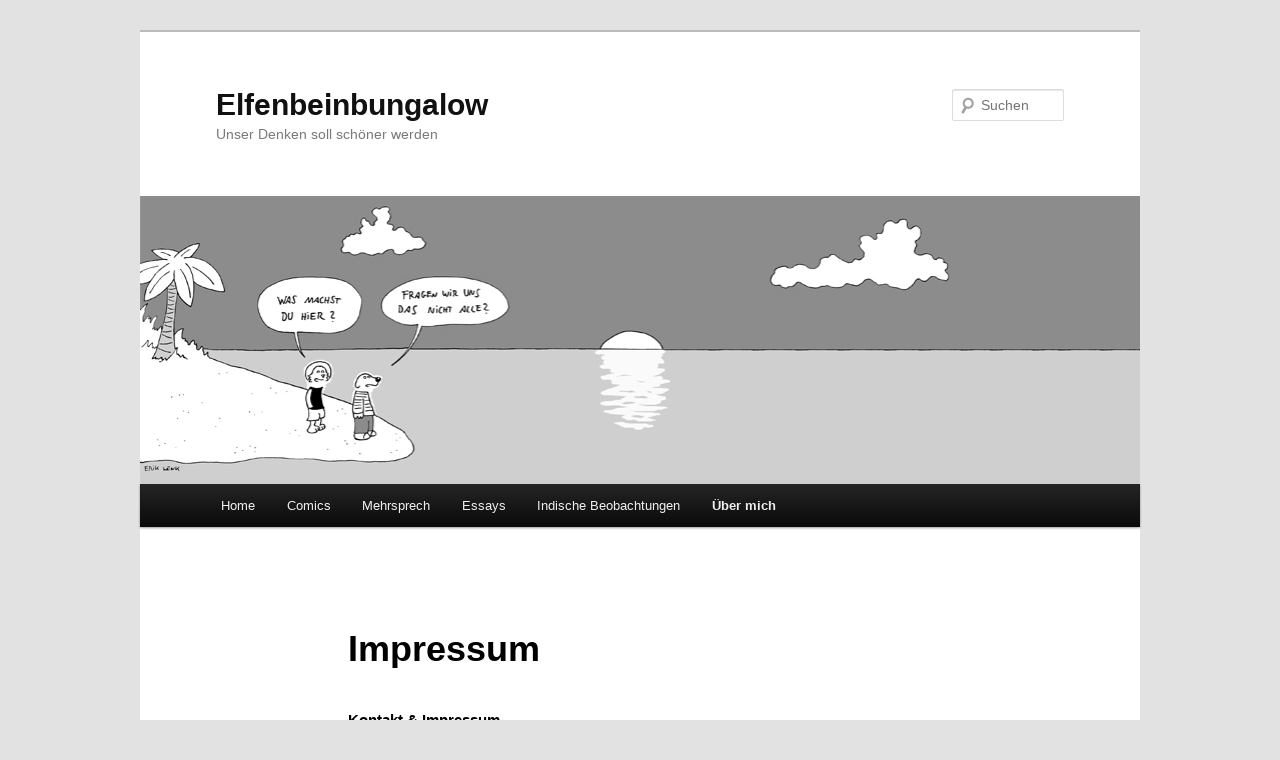

--- FILE ---
content_type: text/html; charset=UTF-8
request_url: https://elfenbeinbungalow.de/uber-mich/impressum-kontakt/
body_size: 10265
content:
<!DOCTYPE html>
<html lang="de">
<head>
<meta charset="UTF-8" />
<meta name="viewport" content="width=device-width, initial-scale=1.0" />
<title>
Impressum | Elfenbeinbungalow	</title>
<link rel="profile" href="https://gmpg.org/xfn/11" />
<link rel="stylesheet" type="text/css" media="all" href="https://elfenbeinbungalow.de/wp-content/themes/twentyeleven/style.css?ver=20251202" />
<link rel="pingback" href="https://elfenbeinbungalow.de/xmlrpc.php">
<meta name='robots' content='max-image-preview:large' />
<link rel="alternate" type="application/rss+xml" title="Elfenbeinbungalow &raquo; Feed" href="https://elfenbeinbungalow.de/feed/" />
<link rel="alternate" type="application/rss+xml" title="Elfenbeinbungalow &raquo; Kommentar-Feed" href="https://elfenbeinbungalow.de/comments/feed/" />
<link rel="alternate" type="application/rss+xml" title="Elfenbeinbungalow &raquo; Kommentar-Feed zu Impressum" href="https://elfenbeinbungalow.de/uber-mich/impressum-kontakt/feed/" />
<link rel="alternate" title="oEmbed (JSON)" type="application/json+oembed" href="https://elfenbeinbungalow.de/wp-json/oembed/1.0/embed?url=https%3A%2F%2Felfenbeinbungalow.de%2Fuber-mich%2Fimpressum-kontakt%2F" />
<link rel="alternate" title="oEmbed (XML)" type="text/xml+oembed" href="https://elfenbeinbungalow.de/wp-json/oembed/1.0/embed?url=https%3A%2F%2Felfenbeinbungalow.de%2Fuber-mich%2Fimpressum-kontakt%2F&#038;format=xml" />
<style id='wp-img-auto-sizes-contain-inline-css' type='text/css'>
img:is([sizes=auto i],[sizes^="auto," i]){contain-intrinsic-size:3000px 1500px}
/*# sourceURL=wp-img-auto-sizes-contain-inline-css */
</style>
<style id='wp-emoji-styles-inline-css' type='text/css'>

	img.wp-smiley, img.emoji {
		display: inline !important;
		border: none !important;
		box-shadow: none !important;
		height: 1em !important;
		width: 1em !important;
		margin: 0 0.07em !important;
		vertical-align: -0.1em !important;
		background: none !important;
		padding: 0 !important;
	}
/*# sourceURL=wp-emoji-styles-inline-css */
</style>
<style id='wp-block-library-inline-css' type='text/css'>
:root{--wp-block-synced-color:#7a00df;--wp-block-synced-color--rgb:122,0,223;--wp-bound-block-color:var(--wp-block-synced-color);--wp-editor-canvas-background:#ddd;--wp-admin-theme-color:#007cba;--wp-admin-theme-color--rgb:0,124,186;--wp-admin-theme-color-darker-10:#006ba1;--wp-admin-theme-color-darker-10--rgb:0,107,160.5;--wp-admin-theme-color-darker-20:#005a87;--wp-admin-theme-color-darker-20--rgb:0,90,135;--wp-admin-border-width-focus:2px}@media (min-resolution:192dpi){:root{--wp-admin-border-width-focus:1.5px}}.wp-element-button{cursor:pointer}:root .has-very-light-gray-background-color{background-color:#eee}:root .has-very-dark-gray-background-color{background-color:#313131}:root .has-very-light-gray-color{color:#eee}:root .has-very-dark-gray-color{color:#313131}:root .has-vivid-green-cyan-to-vivid-cyan-blue-gradient-background{background:linear-gradient(135deg,#00d084,#0693e3)}:root .has-purple-crush-gradient-background{background:linear-gradient(135deg,#34e2e4,#4721fb 50%,#ab1dfe)}:root .has-hazy-dawn-gradient-background{background:linear-gradient(135deg,#faaca8,#dad0ec)}:root .has-subdued-olive-gradient-background{background:linear-gradient(135deg,#fafae1,#67a671)}:root .has-atomic-cream-gradient-background{background:linear-gradient(135deg,#fdd79a,#004a59)}:root .has-nightshade-gradient-background{background:linear-gradient(135deg,#330968,#31cdcf)}:root .has-midnight-gradient-background{background:linear-gradient(135deg,#020381,#2874fc)}:root{--wp--preset--font-size--normal:16px;--wp--preset--font-size--huge:42px}.has-regular-font-size{font-size:1em}.has-larger-font-size{font-size:2.625em}.has-normal-font-size{font-size:var(--wp--preset--font-size--normal)}.has-huge-font-size{font-size:var(--wp--preset--font-size--huge)}.has-text-align-center{text-align:center}.has-text-align-left{text-align:left}.has-text-align-right{text-align:right}.has-fit-text{white-space:nowrap!important}#end-resizable-editor-section{display:none}.aligncenter{clear:both}.items-justified-left{justify-content:flex-start}.items-justified-center{justify-content:center}.items-justified-right{justify-content:flex-end}.items-justified-space-between{justify-content:space-between}.screen-reader-text{border:0;clip-path:inset(50%);height:1px;margin:-1px;overflow:hidden;padding:0;position:absolute;width:1px;word-wrap:normal!important}.screen-reader-text:focus{background-color:#ddd;clip-path:none;color:#444;display:block;font-size:1em;height:auto;left:5px;line-height:normal;padding:15px 23px 14px;text-decoration:none;top:5px;width:auto;z-index:100000}html :where(.has-border-color){border-style:solid}html :where([style*=border-top-color]){border-top-style:solid}html :where([style*=border-right-color]){border-right-style:solid}html :where([style*=border-bottom-color]){border-bottom-style:solid}html :where([style*=border-left-color]){border-left-style:solid}html :where([style*=border-width]){border-style:solid}html :where([style*=border-top-width]){border-top-style:solid}html :where([style*=border-right-width]){border-right-style:solid}html :where([style*=border-bottom-width]){border-bottom-style:solid}html :where([style*=border-left-width]){border-left-style:solid}html :where(img[class*=wp-image-]){height:auto;max-width:100%}:where(figure){margin:0 0 1em}html :where(.is-position-sticky){--wp-admin--admin-bar--position-offset:var(--wp-admin--admin-bar--height,0px)}@media screen and (max-width:600px){html :where(.is-position-sticky){--wp-admin--admin-bar--position-offset:0px}}

/*# sourceURL=wp-block-library-inline-css */
</style><style id='global-styles-inline-css' type='text/css'>
:root{--wp--preset--aspect-ratio--square: 1;--wp--preset--aspect-ratio--4-3: 4/3;--wp--preset--aspect-ratio--3-4: 3/4;--wp--preset--aspect-ratio--3-2: 3/2;--wp--preset--aspect-ratio--2-3: 2/3;--wp--preset--aspect-ratio--16-9: 16/9;--wp--preset--aspect-ratio--9-16: 9/16;--wp--preset--color--black: #000;--wp--preset--color--cyan-bluish-gray: #abb8c3;--wp--preset--color--white: #fff;--wp--preset--color--pale-pink: #f78da7;--wp--preset--color--vivid-red: #cf2e2e;--wp--preset--color--luminous-vivid-orange: #ff6900;--wp--preset--color--luminous-vivid-amber: #fcb900;--wp--preset--color--light-green-cyan: #7bdcb5;--wp--preset--color--vivid-green-cyan: #00d084;--wp--preset--color--pale-cyan-blue: #8ed1fc;--wp--preset--color--vivid-cyan-blue: #0693e3;--wp--preset--color--vivid-purple: #9b51e0;--wp--preset--color--blue: #1982d1;--wp--preset--color--dark-gray: #373737;--wp--preset--color--medium-gray: #666;--wp--preset--color--light-gray: #e2e2e2;--wp--preset--gradient--vivid-cyan-blue-to-vivid-purple: linear-gradient(135deg,rgb(6,147,227) 0%,rgb(155,81,224) 100%);--wp--preset--gradient--light-green-cyan-to-vivid-green-cyan: linear-gradient(135deg,rgb(122,220,180) 0%,rgb(0,208,130) 100%);--wp--preset--gradient--luminous-vivid-amber-to-luminous-vivid-orange: linear-gradient(135deg,rgb(252,185,0) 0%,rgb(255,105,0) 100%);--wp--preset--gradient--luminous-vivid-orange-to-vivid-red: linear-gradient(135deg,rgb(255,105,0) 0%,rgb(207,46,46) 100%);--wp--preset--gradient--very-light-gray-to-cyan-bluish-gray: linear-gradient(135deg,rgb(238,238,238) 0%,rgb(169,184,195) 100%);--wp--preset--gradient--cool-to-warm-spectrum: linear-gradient(135deg,rgb(74,234,220) 0%,rgb(151,120,209) 20%,rgb(207,42,186) 40%,rgb(238,44,130) 60%,rgb(251,105,98) 80%,rgb(254,248,76) 100%);--wp--preset--gradient--blush-light-purple: linear-gradient(135deg,rgb(255,206,236) 0%,rgb(152,150,240) 100%);--wp--preset--gradient--blush-bordeaux: linear-gradient(135deg,rgb(254,205,165) 0%,rgb(254,45,45) 50%,rgb(107,0,62) 100%);--wp--preset--gradient--luminous-dusk: linear-gradient(135deg,rgb(255,203,112) 0%,rgb(199,81,192) 50%,rgb(65,88,208) 100%);--wp--preset--gradient--pale-ocean: linear-gradient(135deg,rgb(255,245,203) 0%,rgb(182,227,212) 50%,rgb(51,167,181) 100%);--wp--preset--gradient--electric-grass: linear-gradient(135deg,rgb(202,248,128) 0%,rgb(113,206,126) 100%);--wp--preset--gradient--midnight: linear-gradient(135deg,rgb(2,3,129) 0%,rgb(40,116,252) 100%);--wp--preset--font-size--small: 13px;--wp--preset--font-size--medium: 20px;--wp--preset--font-size--large: 36px;--wp--preset--font-size--x-large: 42px;--wp--preset--spacing--20: 0.44rem;--wp--preset--spacing--30: 0.67rem;--wp--preset--spacing--40: 1rem;--wp--preset--spacing--50: 1.5rem;--wp--preset--spacing--60: 2.25rem;--wp--preset--spacing--70: 3.38rem;--wp--preset--spacing--80: 5.06rem;--wp--preset--shadow--natural: 6px 6px 9px rgba(0, 0, 0, 0.2);--wp--preset--shadow--deep: 12px 12px 50px rgba(0, 0, 0, 0.4);--wp--preset--shadow--sharp: 6px 6px 0px rgba(0, 0, 0, 0.2);--wp--preset--shadow--outlined: 6px 6px 0px -3px rgb(255, 255, 255), 6px 6px rgb(0, 0, 0);--wp--preset--shadow--crisp: 6px 6px 0px rgb(0, 0, 0);}:where(.is-layout-flex){gap: 0.5em;}:where(.is-layout-grid){gap: 0.5em;}body .is-layout-flex{display: flex;}.is-layout-flex{flex-wrap: wrap;align-items: center;}.is-layout-flex > :is(*, div){margin: 0;}body .is-layout-grid{display: grid;}.is-layout-grid > :is(*, div){margin: 0;}:where(.wp-block-columns.is-layout-flex){gap: 2em;}:where(.wp-block-columns.is-layout-grid){gap: 2em;}:where(.wp-block-post-template.is-layout-flex){gap: 1.25em;}:where(.wp-block-post-template.is-layout-grid){gap: 1.25em;}.has-black-color{color: var(--wp--preset--color--black) !important;}.has-cyan-bluish-gray-color{color: var(--wp--preset--color--cyan-bluish-gray) !important;}.has-white-color{color: var(--wp--preset--color--white) !important;}.has-pale-pink-color{color: var(--wp--preset--color--pale-pink) !important;}.has-vivid-red-color{color: var(--wp--preset--color--vivid-red) !important;}.has-luminous-vivid-orange-color{color: var(--wp--preset--color--luminous-vivid-orange) !important;}.has-luminous-vivid-amber-color{color: var(--wp--preset--color--luminous-vivid-amber) !important;}.has-light-green-cyan-color{color: var(--wp--preset--color--light-green-cyan) !important;}.has-vivid-green-cyan-color{color: var(--wp--preset--color--vivid-green-cyan) !important;}.has-pale-cyan-blue-color{color: var(--wp--preset--color--pale-cyan-blue) !important;}.has-vivid-cyan-blue-color{color: var(--wp--preset--color--vivid-cyan-blue) !important;}.has-vivid-purple-color{color: var(--wp--preset--color--vivid-purple) !important;}.has-black-background-color{background-color: var(--wp--preset--color--black) !important;}.has-cyan-bluish-gray-background-color{background-color: var(--wp--preset--color--cyan-bluish-gray) !important;}.has-white-background-color{background-color: var(--wp--preset--color--white) !important;}.has-pale-pink-background-color{background-color: var(--wp--preset--color--pale-pink) !important;}.has-vivid-red-background-color{background-color: var(--wp--preset--color--vivid-red) !important;}.has-luminous-vivid-orange-background-color{background-color: var(--wp--preset--color--luminous-vivid-orange) !important;}.has-luminous-vivid-amber-background-color{background-color: var(--wp--preset--color--luminous-vivid-amber) !important;}.has-light-green-cyan-background-color{background-color: var(--wp--preset--color--light-green-cyan) !important;}.has-vivid-green-cyan-background-color{background-color: var(--wp--preset--color--vivid-green-cyan) !important;}.has-pale-cyan-blue-background-color{background-color: var(--wp--preset--color--pale-cyan-blue) !important;}.has-vivid-cyan-blue-background-color{background-color: var(--wp--preset--color--vivid-cyan-blue) !important;}.has-vivid-purple-background-color{background-color: var(--wp--preset--color--vivid-purple) !important;}.has-black-border-color{border-color: var(--wp--preset--color--black) !important;}.has-cyan-bluish-gray-border-color{border-color: var(--wp--preset--color--cyan-bluish-gray) !important;}.has-white-border-color{border-color: var(--wp--preset--color--white) !important;}.has-pale-pink-border-color{border-color: var(--wp--preset--color--pale-pink) !important;}.has-vivid-red-border-color{border-color: var(--wp--preset--color--vivid-red) !important;}.has-luminous-vivid-orange-border-color{border-color: var(--wp--preset--color--luminous-vivid-orange) !important;}.has-luminous-vivid-amber-border-color{border-color: var(--wp--preset--color--luminous-vivid-amber) !important;}.has-light-green-cyan-border-color{border-color: var(--wp--preset--color--light-green-cyan) !important;}.has-vivid-green-cyan-border-color{border-color: var(--wp--preset--color--vivid-green-cyan) !important;}.has-pale-cyan-blue-border-color{border-color: var(--wp--preset--color--pale-cyan-blue) !important;}.has-vivid-cyan-blue-border-color{border-color: var(--wp--preset--color--vivid-cyan-blue) !important;}.has-vivid-purple-border-color{border-color: var(--wp--preset--color--vivid-purple) !important;}.has-vivid-cyan-blue-to-vivid-purple-gradient-background{background: var(--wp--preset--gradient--vivid-cyan-blue-to-vivid-purple) !important;}.has-light-green-cyan-to-vivid-green-cyan-gradient-background{background: var(--wp--preset--gradient--light-green-cyan-to-vivid-green-cyan) !important;}.has-luminous-vivid-amber-to-luminous-vivid-orange-gradient-background{background: var(--wp--preset--gradient--luminous-vivid-amber-to-luminous-vivid-orange) !important;}.has-luminous-vivid-orange-to-vivid-red-gradient-background{background: var(--wp--preset--gradient--luminous-vivid-orange-to-vivid-red) !important;}.has-very-light-gray-to-cyan-bluish-gray-gradient-background{background: var(--wp--preset--gradient--very-light-gray-to-cyan-bluish-gray) !important;}.has-cool-to-warm-spectrum-gradient-background{background: var(--wp--preset--gradient--cool-to-warm-spectrum) !important;}.has-blush-light-purple-gradient-background{background: var(--wp--preset--gradient--blush-light-purple) !important;}.has-blush-bordeaux-gradient-background{background: var(--wp--preset--gradient--blush-bordeaux) !important;}.has-luminous-dusk-gradient-background{background: var(--wp--preset--gradient--luminous-dusk) !important;}.has-pale-ocean-gradient-background{background: var(--wp--preset--gradient--pale-ocean) !important;}.has-electric-grass-gradient-background{background: var(--wp--preset--gradient--electric-grass) !important;}.has-midnight-gradient-background{background: var(--wp--preset--gradient--midnight) !important;}.has-small-font-size{font-size: var(--wp--preset--font-size--small) !important;}.has-medium-font-size{font-size: var(--wp--preset--font-size--medium) !important;}.has-large-font-size{font-size: var(--wp--preset--font-size--large) !important;}.has-x-large-font-size{font-size: var(--wp--preset--font-size--x-large) !important;}
/*# sourceURL=global-styles-inline-css */
</style>

<style id='classic-theme-styles-inline-css' type='text/css'>
/*! This file is auto-generated */
.wp-block-button__link{color:#fff;background-color:#32373c;border-radius:9999px;box-shadow:none;text-decoration:none;padding:calc(.667em + 2px) calc(1.333em + 2px);font-size:1.125em}.wp-block-file__button{background:#32373c;color:#fff;text-decoration:none}
/*# sourceURL=/wp-includes/css/classic-themes.min.css */
</style>
<link rel='stylesheet' id='twentyeleven-block-style-css' href='https://elfenbeinbungalow.de/wp-content/themes/twentyeleven/blocks.css?ver=20240703' type='text/css' media='all' />
<link rel="https://api.w.org/" href="https://elfenbeinbungalow.de/wp-json/" /><link rel="alternate" title="JSON" type="application/json" href="https://elfenbeinbungalow.de/wp-json/wp/v2/pages/759" /><link rel="EditURI" type="application/rsd+xml" title="RSD" href="https://elfenbeinbungalow.de/xmlrpc.php?rsd" />
<meta name="generator" content="WordPress 6.9" />
<link rel="canonical" href="https://elfenbeinbungalow.de/uber-mich/impressum-kontakt/" />
<link rel='shortlink' href='https://elfenbeinbungalow.de/?p=759' />
<style type="text/css">.recentcomments a{display:inline !important;padding:0 !important;margin:0 !important;}</style></head>

<body class="wp-singular page-template-default page page-id-759 page-child parent-pageid-15 wp-embed-responsive wp-theme-twentyeleven single-author singular two-column right-sidebar">
<div class="skip-link"><a class="assistive-text" href="#content">Zum primären Inhalt springen</a></div><div id="page" class="hfeed">
	<header id="branding">
			<hgroup>
									<h1 id="site-title"><span><a href="https://elfenbeinbungalow.de/" rel="home" >Elfenbeinbungalow</a></span></h1>
										<h2 id="site-description">Unser Denken soll schöner werden</h2>
							</hgroup>

						<a href="https://elfenbeinbungalow.de/" rel="home" >
				<img src="https://elfenbeinbungalow.de/wp-content/uploads/2012/10/Blog-Elfenbeinbungalow-Head.jpg" width="1000" height="288" alt="Elfenbeinbungalow" srcset="https://elfenbeinbungalow.de/wp-content/uploads/2012/10/Blog-Elfenbeinbungalow-Head.jpg 999w, https://elfenbeinbungalow.de/wp-content/uploads/2012/10/Blog-Elfenbeinbungalow-Head-300x86.jpg 300w, https://elfenbeinbungalow.de/wp-content/uploads/2012/10/Blog-Elfenbeinbungalow-Head-500x144.jpg 500w" sizes="(max-width: 1000px) 100vw, 1000px" decoding="async" fetchpriority="high" />			</a>
			
									<form method="get" id="searchform" action="https://elfenbeinbungalow.de/">
		<label for="s" class="assistive-text">Suchen</label>
		<input type="text" class="field" name="s" id="s" placeholder="Suchen" />
		<input type="submit" class="submit" name="submit" id="searchsubmit" value="Suchen" />
	</form>
			
			<nav id="access">
				<h3 class="assistive-text">Hauptmenü</h3>
				<div class="menu-menue-container"><ul id="menu-menue" class="menu"><li id="menu-item-52" class="menu-item menu-item-type-custom menu-item-object-custom menu-item-home menu-item-52"><a href="http://elfenbeinbungalow.de/">Home</a></li>
<li id="menu-item-54" class="menu-item menu-item-type-taxonomy menu-item-object-category menu-item-has-children menu-item-54"><a href="https://elfenbeinbungalow.de/category/comics/">Comics</a>
<ul class="sub-menu">
	<li id="menu-item-75" class="menu-item menu-item-type-taxonomy menu-item-object-category menu-item-75"><a href="https://elfenbeinbungalow.de/category/comics/die-insel/">Die Insel</a></li>
	<li id="menu-item-581" class="menu-item menu-item-type-taxonomy menu-item-object-category menu-item-581"><a href="https://elfenbeinbungalow.de/category/comics/podcaster-portraets/">Podcaster Porträts</a></li>
	<li id="menu-item-369" class="menu-item menu-item-type-taxonomy menu-item-object-category menu-item-369"><a href="https://elfenbeinbungalow.de/category/comics/studententypen/">Studententypen</a></li>
	<li id="menu-item-81" class="menu-item menu-item-type-taxonomy menu-item-object-category menu-item-81"><a href="https://elfenbeinbungalow.de/category/comics/mechanical-floating/">Mechanical Floating</a></li>
	<li id="menu-item-1413" class="menu-item menu-item-type-taxonomy menu-item-object-category menu-item-1413"><a href="https://elfenbeinbungalow.de/category/comics/und-sonst-so/">Und sonst so</a></li>
</ul>
</li>
<li id="menu-item-467" class="menu-item menu-item-type-taxonomy menu-item-object-category menu-item-467"><a href="https://elfenbeinbungalow.de/category/mehrsprech/">Mehrsprech</a></li>
<li id="menu-item-388" class="menu-item menu-item-type-taxonomy menu-item-object-category menu-item-388"><a href="https://elfenbeinbungalow.de/category/essays/">Essays</a></li>
<li id="menu-item-1148" class="menu-item menu-item-type-taxonomy menu-item-object-category menu-item-1148"><a href="https://elfenbeinbungalow.de/category/indische-beobachtungen/">Indische Beobachtungen</a></li>
<li id="menu-item-51" class="menu-item menu-item-type-post_type menu-item-object-page current-page-ancestor current-menu-ancestor current-menu-parent current-page-parent current_page_parent current_page_ancestor menu-item-has-children menu-item-51"><a href="https://elfenbeinbungalow.de/uber-mich/">Über mich</a>
<ul class="sub-menu">
	<li id="menu-item-828" class="menu-item menu-item-type-post_type menu-item-object-page current-page-ancestor current-page-parent menu-item-828"><a href="https://elfenbeinbungalow.de/uber-mich/">Über mich</a></li>
	<li id="menu-item-820" class="menu-item menu-item-type-post_type menu-item-object-page menu-item-820"><a href="https://elfenbeinbungalow.de/uber-mich/nebenprojekte/">Nebenprojekte</a></li>
	<li id="menu-item-761" class="menu-item menu-item-type-post_type menu-item-object-page current-menu-item page_item page-item-759 current_page_item menu-item-761"><a href="https://elfenbeinbungalow.de/uber-mich/impressum-kontakt/" aria-current="page">Impressum</a></li>
</ul>
</li>
</ul></div>			</nav><!-- #access -->
	</header><!-- #branding -->


	<div id="main">

		<div id="primary">
			<div id="content" role="main">

				
					
<article id="post-759" class="post-759 page type-page status-publish hentry">
	<header class="entry-header">
		<h1 class="entry-title">Impressum</h1>
	</header><!-- .entry-header -->

	<div class="entry-content">
		<header>
<h1 style="text-align: justify;">Kontakt &amp; Impressum</h1>
</header>
<div class="content">
<p style="text-align: justify;">Angaben gemäß § 5 TMG:</p>
<p style="text-align: justify;">Erik Wenk<br />
Hans-Marchwitza-Ring 11<br />
14473 Potsdam</p>
</div>
<div class="content"></div>
<div class="content"></div>
<div class="content">
<h2 style="text-align: justify;">Verantwortlich für den Inhalt nach § 55 Abs. 2 RStV:</h2>
<p style="text-align: justify;">Erik Wenk<br />
Hans-Marchwitza-Ring 11<br />
14473 Potsdam</p>
<p style="text-align: justify;">Quelle: <em><a href="http://www.e-recht24.de/impressum-generator.html">Impressumgenerator</a> des Anwaltes Sören Siebert</em></p>
<h2 style="text-align: justify;">Haftungsausschluss:</h2>
<p style="text-align: justify;"><strong>Haftung für Inhalte</strong></p>
<p style="text-align: justify;">Die Inhalte unserer Seiten wurden mit größter Sorgfalt erstellt.<br />
Für die Richtigkeit, Vollständigkeit und Aktualität der Inhalte<br />
können wir jedoch keine Gewähr übernehmen. Als Diensteanbieter sind wir gemäß § 7 Abs.1 TMG für<br />
eigene Inhalte auf diesen Seiten nach den allgemeinen Gesetzen verantwortlich.<br />
Nach §§ 8 bis 10 TMG sind wir als Diensteanbieter jedoch nicht<br />
verpflichtet, übermittelte oder gespeicherte fremde Informationen zu<br />
überwachen oder nach Umständen zu forschen, die auf eine rechtswidrige<br />
Tätigkeit hinweisen. Verpflichtungen zur Entfernung oder Sperrung der<br />
Nutzung von Informationen nach den allgemeinen Gesetzen bleiben hiervon<br />
unberührt. Eine diesbezügliche Haftung ist jedoch erst ab dem<br />
Zeitpunkt der Kenntnis einer konkreten Rechtsverletzung möglich. Bei<br />
Bekanntwerden von entsprechenden Rechtsverletzungen werden wir diese Inhalte<br />
umgehend entfernen.</p>
<p style="text-align: justify;"><strong>Haftung für Links</strong></p>
<p style="text-align: justify;">Unser Angebot enthält Links zu externen Webseiten Dritter, auf deren<br />
Inhalte wir keinen Einfluss haben. Deshalb können wir für diese<br />
fremden Inhalte auch keine Gewähr übernehmen. Für die Inhalte<br />
der verlinkten Seiten ist stets der jeweilige Anbieter oder Betreiber der<br />
Seiten verantwortlich. Die verlinkten Seiten wurden zum Zeitpunkt der Verlinkung<br />
auf mögliche Rechtsverstöße überprüft. Rechtswidrige<br />
Inhalte waren zum Zeitpunkt der Verlinkung nicht erkennbar. Eine permanente<br />
inhaltliche Kontrolle der verlinkten Seiten ist jedoch ohne konkrete Anhaltspunkte<br />
einer Rechtsverletzung nicht zumutbar. Bei Bekanntwerden von Rechtsverletzungen<br />
werden wir derartige Links umgehend entfernen.</p>
<p style="text-align: justify;"><strong>Urheberrecht</strong></p>
<p style="text-align: justify;">Die durch die Seitenbetreiber erstellten Inhalte und Werke auf diesen Seiten<br />
unterliegen dem deutschen Urheberrecht. Die Vervielfältigung, Bearbeitung, Verbreitung und<br />
jede Art der Verwertung außerhalb der Grenzen des Urheberrechtes bedürfen<br />
der schriftlichen Zustimmung des jeweiligen Autors bzw. Erstellers. Downloads<br />
und Kopien dieser Seite sind nur für den privaten, nicht kommerziellen<br />
Gebrauch gestattet. Soweit die Inhalte auf dieser Seite nicht vom Betreiber erstellt wurden,<br />
werden die Urheberrechte Dritter beachtet. Insbesondere werden Inhalte Dritter als solche<br />
gekennzeichnet. Sollten Sie trotzdem auf eine Urheberrechtsverletzung aufmerksam werden, bitten wir um einen entsprechenden Hinweis.<br />
Bei Bekanntwerden von Rechtsverletzungen werden wir derartige Inhalte umgehend entfernen.</p>
<p style="text-align: justify;"><strong>Datenschutz</strong></p>
<p style="text-align: justify;">Die Nutzung unserer Webseite ist in der Regel ohne Angabe personenbezogener Daten möglich. Soweit auf unseren Seiten personenbezogene Daten (beispielsweise Name,<br />
Anschrift oder eMail-Adressen) erhoben werden, erfolgt dies, soweit möglich, stets auf freiwilliger Basis. Diese Daten werden ohne Ihre ausdrückliche Zustimmung nicht an Dritte weitergegeben.</p>
<p style="text-align: justify;">Wir weisen darauf hin, dass die Datenübertragung im Internet (z.B.<br />
bei der Kommunikation per E-Mail) Sicherheitslücken aufweisen kann.<br />
Ein lückenloser Schutz der Daten vor dem Zugriff durch Dritte ist nicht<br />
möglich.</p>
<p style="text-align: justify;">Der Nutzung von im Rahmen der Impressumspflicht veröffentlichten Kontaktdaten<br />
durch Dritte zur Übersendung von nicht ausdrücklich angeforderter<br />
Werbung und Informationsmaterialien wird hiermit ausdrücklich widersprochen.<br />
Die Betreiber der Seiten behalten sich ausdrücklich rechtliche Schritte<br />
im Falle der unverlangten Zusendung von Werbeinformationen, etwa durch Spam-Mails, vor.</p>
<p style="text-align: justify;"><em>Quellenangaben: <a href="http://www.e-recht24.de/muster-disclaimer.htm" target="_blank">Disclaimer eRecht24</a></em></p>
</div>
			</div><!-- .entry-content -->
	<footer class="entry-meta">
			</footer><!-- .entry-meta -->
</article><!-- #post-759 -->

						<div id="comments">
	
	
			<h2 id="comments-title">
			3 Gedanken zu „<span>Impressum</span>“		</h2>

		
		<ol class="commentlist">
					<li class="comment even thread-even depth-1" id="li-comment-28769">
		<article id="comment-28769" class="comment">
			<footer class="comment-meta">
				<div class="comment-author vcard">
					<img alt='' src='https://secure.gravatar.com/avatar/a4cb957d96e505935b32efaa46a3e1ef69676b4fe44302810fb19657a720198d?s=68&#038;d=mm&#038;r=g' srcset='https://secure.gravatar.com/avatar/a4cb957d96e505935b32efaa46a3e1ef69676b4fe44302810fb19657a720198d?s=136&#038;d=mm&#038;r=g 2x' class='avatar avatar-68 photo' height='68' width='68' decoding='async'/><span class="fn">Cra</span> sagte am <a href="https://elfenbeinbungalow.de/uber-mich/impressum-kontakt/#comment-28769"><time datetime="2015-08-24T06:41:59+00:00">August 24, 2015 um 6:41 a.m. Uhr</time></a> <span class="says">:</span>
										</div><!-- .comment-author .vcard -->

					
					
				</footer>

				<div class="comment-content"><p>Hi ganz nette Seite hast du da! </p>
<p>Grüße vom Chauffeur &#8222;Mildenberg-Berlin&#8220;</p>
</div>

				<div class="reply">
					<a rel="nofollow" class="comment-reply-link" href="https://elfenbeinbungalow.de/uber-mich/impressum-kontakt/?replytocom=28769#respond" data-commentid="28769" data-postid="759" data-belowelement="comment-28769" data-respondelement="respond" data-replyto="Auf Cra antworten" aria-label="Auf Cra antworten">Antworten <span>&darr;</span></a>				</div><!-- .reply -->
			</article><!-- #comment-## -->

				</li><!-- #comment-## -->
		<li class="comment odd alt thread-odd thread-alt depth-1" id="li-comment-30878">
		<article id="comment-30878" class="comment">
			<footer class="comment-meta">
				<div class="comment-author vcard">
					<img alt='' src='https://secure.gravatar.com/avatar/f651c6d9663d24f15f347adfbbd4038db3d23df8a67402fa4a07e0faa4842791?s=68&#038;d=mm&#038;r=g' srcset='https://secure.gravatar.com/avatar/f651c6d9663d24f15f347adfbbd4038db3d23df8a67402fa4a07e0faa4842791?s=136&#038;d=mm&#038;r=g 2x' class='avatar avatar-68 photo' height='68' width='68' decoding='async'/><span class="fn">Thomas Fischer</span> sagte am <a href="https://elfenbeinbungalow.de/uber-mich/impressum-kontakt/#comment-30878"><time datetime="2016-09-01T17:55:14+00:00">September 1, 2016 um 5:55 p.m. Uhr</time></a> <span class="says">:</span>
										</div><!-- .comment-author .vcard -->

					
					
				</footer>

				<div class="comment-content"><p>Hallo Team elfenbeinbungalow.de</p>
<p>Ich habe heute Ihre Webseite entdeckt und finde, Sie haben eine wirklich einzigartige Internetprsenz!</p>
<p>Ich wollte Ihnen gerade dieses positive Feedback schreiben.</p>
<p>Machen Sie weiter so!</p>
<p>Herzliche Grsse,</p>
<p>Thomas Fischer</p>
</div>

				<div class="reply">
					<a rel="nofollow" class="comment-reply-link" href="https://elfenbeinbungalow.de/uber-mich/impressum-kontakt/?replytocom=30878#respond" data-commentid="30878" data-postid="759" data-belowelement="comment-30878" data-respondelement="respond" data-replyto="Auf Thomas Fischer antworten" aria-label="Auf Thomas Fischer antworten">Antworten <span>&darr;</span></a>				</div><!-- .reply -->
			</article><!-- #comment-## -->

				</li><!-- #comment-## -->
		<li class="comment even thread-even depth-1" id="li-comment-33054">
		<article id="comment-33054" class="comment">
			<footer class="comment-meta">
				<div class="comment-author vcard">
					<img alt='' src='https://secure.gravatar.com/avatar/ff279a372431351a969887f09f6efe64f879042cfdd25307903b84d0f36b39f2?s=68&#038;d=mm&#038;r=g' srcset='https://secure.gravatar.com/avatar/ff279a372431351a969887f09f6efe64f879042cfdd25307903b84d0f36b39f2?s=136&#038;d=mm&#038;r=g 2x' class='avatar avatar-68 photo' height='68' width='68' loading='lazy' decoding='async'/><span class="fn">Adela Lukasczyk</span> sagte am <a href="https://elfenbeinbungalow.de/uber-mich/impressum-kontakt/#comment-33054"><time datetime="2017-12-07T20:31:36+00:00">Dezember 7, 2017 um 8:31 p.m. Uhr</time></a> <span class="says">:</span>
										</div><!-- .comment-author .vcard -->

					
					
				</footer>

				<div class="comment-content"><p>Hallo Erik, </p>
<p>ich habe gerade deine Seite entdeckt und finde sie sehr gut. Ich studiere Wissenschaftsjournalismus in Dortmund und war schon oft in Indien. Jetzt wollte ich beide Themen verknüpfen und mich mit Journalismus in Indien beschäftigen und wollte dich fragen ob Tipps hast. </p>
<p>Liebe Grüße Adela</p>
</div>

				<div class="reply">
					<a rel="nofollow" class="comment-reply-link" href="https://elfenbeinbungalow.de/uber-mich/impressum-kontakt/?replytocom=33054#respond" data-commentid="33054" data-postid="759" data-belowelement="comment-33054" data-respondelement="respond" data-replyto="Auf Adela Lukasczyk antworten" aria-label="Auf Adela Lukasczyk antworten">Antworten <span>&darr;</span></a>				</div><!-- .reply -->
			</article><!-- #comment-## -->

				</li><!-- #comment-## -->
		</ol>

		
		
	
		<div id="respond" class="comment-respond">
		<h3 id="reply-title" class="comment-reply-title">Schreibe einen Kommentar <small><a rel="nofollow" id="cancel-comment-reply-link" href="/uber-mich/impressum-kontakt/#respond" style="display:none;">Antwort abbrechen</a></small></h3><form action="https://elfenbeinbungalow.de/wp-comments-post.php" method="post" id="commentform" class="comment-form"><p class="comment-notes"><span id="email-notes">Deine E-Mail-Adresse wird nicht veröffentlicht.</span> <span class="required-field-message">Erforderliche Felder sind mit <span class="required">*</span> markiert</span></p><p class="comment-form-comment"><label for="comment">Kommentar <span class="required">*</span></label> <textarea id="comment" name="comment" cols="45" rows="8" maxlength="65525" required="required"></textarea></p><p class="comment-form-author"><label for="author">Name <span class="required">*</span></label> <input id="author" name="author" type="text" value="" size="30" maxlength="245" autocomplete="name" required="required" /></p>
<p class="comment-form-email"><label for="email">E-Mail-Adresse <span class="required">*</span></label> <input id="email" name="email" type="text" value="" size="30" maxlength="100" aria-describedby="email-notes" autocomplete="email" required="required" /></p>
<p class="comment-form-url"><label for="url">Website</label> <input id="url" name="url" type="text" value="" size="30" maxlength="200" autocomplete="url" /></p>
<p class="form-submit"><input name="submit" type="submit" id="submit" class="submit" value="Kommentar abschicken" /> <input type='hidden' name='comment_post_ID' value='759' id='comment_post_ID' />
<input type='hidden' name='comment_parent' id='comment_parent' value='0' />
</p><p style="display: none;"><input type="hidden" id="akismet_comment_nonce" name="akismet_comment_nonce" value="7657da2815" /></p><p style="display: none !important;" class="akismet-fields-container" data-prefix="ak_"><label>&#916;<textarea name="ak_hp_textarea" cols="45" rows="8" maxlength="100"></textarea></label><input type="hidden" id="ak_js_1" name="ak_js" value="237"/><script>document.getElementById( "ak_js_1" ).setAttribute( "value", ( new Date() ).getTime() );</script></p></form>	</div><!-- #respond -->
	
</div><!-- #comments -->

				
			</div><!-- #content -->
		</div><!-- #primary -->


	</div><!-- #main -->

	<footer id="colophon">

			

			<div id="site-generator">
												<a href="https://de.wordpress.org/" class="imprint" title="Eine semantische, persönliche Publikationsplattform">
					Mit Stolz präsentiert von WordPress				</a>
			</div>
	</footer><!-- #colophon -->
</div><!-- #page -->

<script type="speculationrules">
{"prefetch":[{"source":"document","where":{"and":[{"href_matches":"/*"},{"not":{"href_matches":["/wp-*.php","/wp-admin/*","/wp-content/uploads/*","/wp-content/*","/wp-content/plugins/*","/wp-content/themes/twentyeleven/*","/*\\?(.+)"]}},{"not":{"selector_matches":"a[rel~=\"nofollow\"]"}},{"not":{"selector_matches":".no-prefetch, .no-prefetch a"}}]},"eagerness":"conservative"}]}
</script>
<script type="text/javascript" src="https://elfenbeinbungalow.de/wp-includes/js/comment-reply.min.js?ver=6.9" id="comment-reply-js" async="async" data-wp-strategy="async" fetchpriority="low"></script>
<script defer type="text/javascript" src="https://elfenbeinbungalow.de/wp-content/plugins/akismet/_inc/akismet-frontend.js?ver=1767776980" id="akismet-frontend-js"></script>
<script id="wp-emoji-settings" type="application/json">
{"baseUrl":"https://s.w.org/images/core/emoji/17.0.2/72x72/","ext":".png","svgUrl":"https://s.w.org/images/core/emoji/17.0.2/svg/","svgExt":".svg","source":{"concatemoji":"https://elfenbeinbungalow.de/wp-includes/js/wp-emoji-release.min.js?ver=6.9"}}
</script>
<script type="module">
/* <![CDATA[ */
/*! This file is auto-generated */
const a=JSON.parse(document.getElementById("wp-emoji-settings").textContent),o=(window._wpemojiSettings=a,"wpEmojiSettingsSupports"),s=["flag","emoji"];function i(e){try{var t={supportTests:e,timestamp:(new Date).valueOf()};sessionStorage.setItem(o,JSON.stringify(t))}catch(e){}}function c(e,t,n){e.clearRect(0,0,e.canvas.width,e.canvas.height),e.fillText(t,0,0);t=new Uint32Array(e.getImageData(0,0,e.canvas.width,e.canvas.height).data);e.clearRect(0,0,e.canvas.width,e.canvas.height),e.fillText(n,0,0);const a=new Uint32Array(e.getImageData(0,0,e.canvas.width,e.canvas.height).data);return t.every((e,t)=>e===a[t])}function p(e,t){e.clearRect(0,0,e.canvas.width,e.canvas.height),e.fillText(t,0,0);var n=e.getImageData(16,16,1,1);for(let e=0;e<n.data.length;e++)if(0!==n.data[e])return!1;return!0}function u(e,t,n,a){switch(t){case"flag":return n(e,"\ud83c\udff3\ufe0f\u200d\u26a7\ufe0f","\ud83c\udff3\ufe0f\u200b\u26a7\ufe0f")?!1:!n(e,"\ud83c\udde8\ud83c\uddf6","\ud83c\udde8\u200b\ud83c\uddf6")&&!n(e,"\ud83c\udff4\udb40\udc67\udb40\udc62\udb40\udc65\udb40\udc6e\udb40\udc67\udb40\udc7f","\ud83c\udff4\u200b\udb40\udc67\u200b\udb40\udc62\u200b\udb40\udc65\u200b\udb40\udc6e\u200b\udb40\udc67\u200b\udb40\udc7f");case"emoji":return!a(e,"\ud83e\u1fac8")}return!1}function f(e,t,n,a){let r;const o=(r="undefined"!=typeof WorkerGlobalScope&&self instanceof WorkerGlobalScope?new OffscreenCanvas(300,150):document.createElement("canvas")).getContext("2d",{willReadFrequently:!0}),s=(o.textBaseline="top",o.font="600 32px Arial",{});return e.forEach(e=>{s[e]=t(o,e,n,a)}),s}function r(e){var t=document.createElement("script");t.src=e,t.defer=!0,document.head.appendChild(t)}a.supports={everything:!0,everythingExceptFlag:!0},new Promise(t=>{let n=function(){try{var e=JSON.parse(sessionStorage.getItem(o));if("object"==typeof e&&"number"==typeof e.timestamp&&(new Date).valueOf()<e.timestamp+604800&&"object"==typeof e.supportTests)return e.supportTests}catch(e){}return null}();if(!n){if("undefined"!=typeof Worker&&"undefined"!=typeof OffscreenCanvas&&"undefined"!=typeof URL&&URL.createObjectURL&&"undefined"!=typeof Blob)try{var e="postMessage("+f.toString()+"("+[JSON.stringify(s),u.toString(),c.toString(),p.toString()].join(",")+"));",a=new Blob([e],{type:"text/javascript"});const r=new Worker(URL.createObjectURL(a),{name:"wpTestEmojiSupports"});return void(r.onmessage=e=>{i(n=e.data),r.terminate(),t(n)})}catch(e){}i(n=f(s,u,c,p))}t(n)}).then(e=>{for(const n in e)a.supports[n]=e[n],a.supports.everything=a.supports.everything&&a.supports[n],"flag"!==n&&(a.supports.everythingExceptFlag=a.supports.everythingExceptFlag&&a.supports[n]);var t;a.supports.everythingExceptFlag=a.supports.everythingExceptFlag&&!a.supports.flag,a.supports.everything||((t=a.source||{}).concatemoji?r(t.concatemoji):t.wpemoji&&t.twemoji&&(r(t.twemoji),r(t.wpemoji)))});
//# sourceURL=https://elfenbeinbungalow.de/wp-includes/js/wp-emoji-loader.min.js
/* ]]> */
</script>

</body>
</html>
